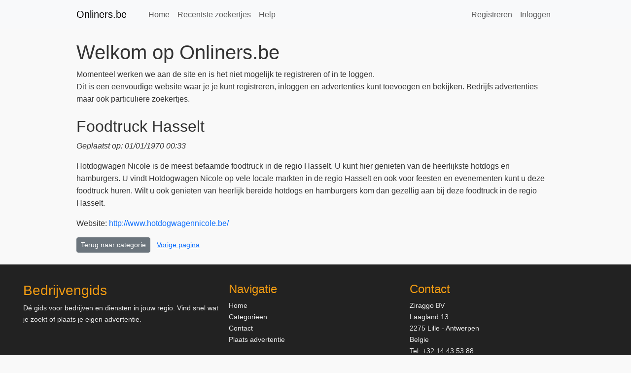

--- FILE ---
content_type: text/html; charset=UTF-8
request_url: http://www.onliners.be/detail.php?cat=3869&de=1056
body_size: 5696
content:
<!DOCTYPE html>
<html lang="nl">
<head>
    <meta charset="UTF-8" />
    <meta name="viewport" content="width=device-width, initial-scale=1" />
    <title>Foodtruck Hasselt - Onliners.be</title>
    <meta name="keywords" content="advertentie, Foodtruck Hasselt" />
    <!-- Bootstrap CSS via CDN -->
    <link href="https://cdn.jsdelivr.net/npm/bootstrap@5.3.0/dist/css/bootstrap.min.css" rel="stylesheet" />
    <!-- Eigen CSS -->
    <link href="/style.css" rel="stylesheet" />
    <!-- GLightbox CSS -->
    <link rel="stylesheet" href="https://cdn.jsdelivr.net/npm/glightbox/dist/css/glightbox.min.css" />
</head>
<body>

<nav class="navbar navbar-expand-lg navbar-light bg-light mb-4">
    <div class="container">
        <a class="navbar-brand" href="/index.php">Onliners.be</a>
        <button class="navbar-toggler" type="button" data-bs-toggle="collapse" data-bs-target="#mainNav" aria-controls="mainNav" aria-expanded="false" aria-label="Toggle navigation">
            <span class="navbar-toggler-icon"></span>
        </button>

        <div class="collapse navbar-collapse" id="mainNav">
            <ul class="navbar-nav me-auto mb-2 mb-lg-0">
                <li class="nav-item">
                    <a class="nav-link " href="/index.php">Home</a>
                </li>
                <li class="nav-item">
                    <a class="nav-link " href="/recent.php">Recentste zoekertjes</a>
                </li>
                <li class="nav-item">
                    <a class="nav-link " href="/help.php">Help</a>
                </li>
            </ul>

            <ul class="navbar-nav ms-auto mb-2 mb-lg-0">
                            <li class="nav-item">
                    <a class="nav-link " href="/register.php">Registreren</a>
                </li>
                <li class="nav-item">
                    <a class="nav-link " href="/login.php">Inloggen</a>
                </li>
                        </ul>
        </div>
    </div>
</nav>

<!-- Optioneel een algemene welkomsttekst of banner -->
<div class="container mb-4">
    <h1>Welkom op Onliners.be</h1>
    <p>
        Momenteel werken we aan de site en is het niet mogelijk te registreren of in te loggen.<br>
        Dit is een eenvoudige website waar je je kunt registreren, inloggen en advertenties kunt toevoegen en bekijken.
        Bedrijfs advertenties maar ook particuliere zoekertjes.
    </p>
</div>
<div class="container mb-4">

    <h2>Foodtruck Hasselt</h2>
    <p><em>Geplaatst op: 01/01/1970 00:33</em></p>

            <p>Hotdogwagen Nicole is de meest befaamde foodtruck in de regio Hasselt. U kunt hier genieten van de heerlijkste hotdogs en hamburgers. U vindt Hotdogwagen Nicole op vele locale markten in de regio Hasselt en ook voor feesten en evenementen kunt u deze foodtruck huren. Wilt u ook genieten van heerlijk bereide hotdogs en hamburgers kom dan gezellig aan bij deze foodtruck in de regio Hasselt.</p>
    
            <p>
            Website: 
            <a href="http://www.hotdogwagennicole.be/" target="_blank" rel="noopener noreferrer">
                http://www.hotdogwagennicole.be/            </a>
        </p>
    

    

    <p>
        <a href="index.php?cat=3869" class="btn btn-secondary btn-sm">Terug naar categorie</a>
        <a href="javascript:history.back()" class="btn btn-link btn-sm">Vorige pagina</a>
    </p>

</div> <!-- container -->


<footer style="background-color: #222; color: #eee; padding: 2em 1em; font-family: Arial, sans-serif; font-size: 0.9em;">
    <div style="max-width: 1200px; margin: 0 auto; display: flex; flex-wrap: wrap; justify-content: space-between;">

        <div style="flex: 1 1 200px; margin: 0.5em;">
            <h3 style="color: #f39c12;">Bedrijvengids</h3>
            <p>Dé gids voor bedrijven en diensten in jouw regio. Vind snel wat je zoekt of plaats je eigen advertentie.</p>
        </div>

        <div style="flex: 1 1 150px; margin: 0.5em;">
            <h4 style="color: #f39c12;">Navigatie</h4>
            <ul style="list-style: none; padding: 0;">
                <li><a href="/index.php" style="color: #eee; text-decoration: none;">Home</a></li>
                <li><a href="/index.php" style="color: #eee; text-decoration: none;">Categorieën</a></li>
                <li><a href="/contact.php" style="color: #eee; text-decoration: none;">Contact</a></li>
                <li><a href="/plaats-advertentie.php" style="color: #eee; text-decoration: none;">Plaats advertentie</a></li>
            </ul>
        </div>

        <div style="flex: 1 1 200px; margin: 0.5em;">
            <h4 style="color: #f39c12;">Contact</h4>
            <address style="font-style: normal; line-height: 1.6;">
                Ziraggo BV<br>
                Laagland 13<br>
                2275 Lille - Antwerpen<br>
                Belgie<br>
                Tel: <a href="tel:+3214435388" style="color: #eee;">+32 14 43 53 88</a><br>
            </address>
        </div>

    </div>

    <div style="text-align: center; margin-top: 1.5em; border-top: 1px solid #444; padding-top: 1em; font-size: 0.8em; color: #999;">
        &copy; 2025 Bedrijvengids. Alle rechten voorbehouden.
    </div>
</footer>

<!-- GLightbox JS -->
<script src="https://cdn.jsdelivr.net/npm/glightbox/dist/js/glightbox.min.js"></script>
<script>
  const lightbox = GLightbox({
    selector: '.glightbox', // let op de punt!
    loop: true,
  });
</script>

<!-- Bootstrap JS via CDN -->
<script src="https://cdn.jsdelivr.net/npm/bootstrap@5.3.0/dist/js/bootstrap.bundle.min.js"></script>
</body>
</html>

--- FILE ---
content_type: text/css
request_url: http://www.onliners.be/style.css
body_size: 1218
content:
/* style.css */

/* Zorg dat de container max 800px breed is en gecentreerd */
.container {
    max-width: 1000px !important;
    margin-left: auto;
    margin-right: auto;
    padding-left: 15px;
    padding-right: 15px;
}

/* Optioneel: body achtergrond en tekstkleur */
body {
    background-color: #f9f9f9;
    color: #333;
    font-family: 'Segoe UI', Tahoma, Geneva, Verdana, sans-serif;
    line-height: 1.6;
}

/* Actieve navbar link extra benadrukken */
.nav-link.active {
    font-weight: 700;
    color: #0d6efd !important;
    border-bottom: 2px solid #0d6efd;
}

/* Extra styling voor afbeeldingen */
img {
    border-radius: 4px;
    transition: transform 0.3s ease;
}

img:hover {
    transform: scale(1.05);
}

/* Link styling */
a {
    color: #0d6efd;
    text-decoration: none;
}

a:hover, a:focus {
    text-decoration: underline;
}
.container > div {
    /* bijvoorbeeld marges, padding, achtergrondkleuren */
}
.container > div > h2 a {
    text-decoration: none;
    color: #007bff;
}
.container > div > ul {
    list-style-type: none;
    padding-left: 20px;
}
select {
    margin-top: 8px;
    padding: 4px 8px;
    font-size: 1em;
}